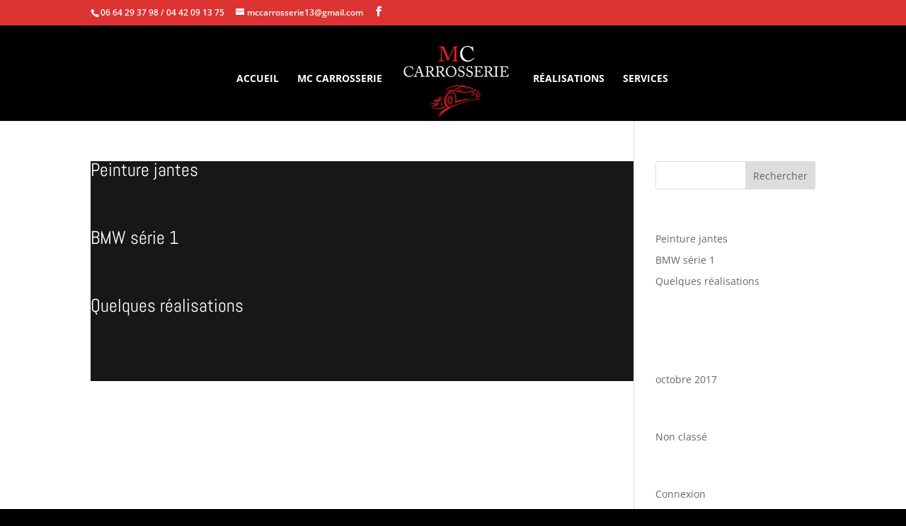

--- FILE ---
content_type: text/css; charset=utf-8
request_url: https://www.mccarrosserie.fr/wp-content/cache/min/1/wp-content/plugins/divi-hacks/styles/preloader.css?ver=1750252590
body_size: 2959
content:
.lds-spinner{color:official;display:inline-block;position:relative;width:64px;height:64px}.lds-spinner div{transform-origin:32px 32px;animation:lds-spinner 1.2s linear infinite}.lds-spinner div:after{content:" ";display:block;position:absolute;top:3px;left:29px;width:5px;height:14px;border-radius:20%}.lds-spinner div:nth-child(1){transform:rotate(0deg);animation-delay:-1.1s}.lds-spinner div:nth-child(2){transform:rotate(30deg);animation-delay:-1s}.lds-spinner div:nth-child(3){transform:rotate(60deg);animation-delay:-0.9s}.lds-spinner div:nth-child(4){transform:rotate(90deg);animation-delay:-0.8s}.lds-spinner div:nth-child(5){transform:rotate(120deg);animation-delay:-0.7s}.lds-spinner div:nth-child(6){transform:rotate(150deg);animation-delay:-0.6s}.lds-spinner div:nth-child(7){transform:rotate(180deg);animation-delay:-0.5s}.lds-spinner div:nth-child(8){transform:rotate(210deg);animation-delay:-0.4s}.lds-spinner div:nth-child(9){transform:rotate(240deg);animation-delay:-0.3s}.lds-spinner div:nth-child(10){transform:rotate(270deg);animation-delay:-0.2s}.lds-spinner div:nth-child(11){transform:rotate(300deg);animation-delay:-0.1s}.lds-spinner div:nth-child(12){transform:rotate(330deg);animation-delay:0s}@keyframes lds-spinner{0%{opacity:1}100%{opacity:0}}.lds-ripple{display:inline-block;position:relative;width:64px;height:64px}.lds-ripple div{position:absolute;opacity:1;border-radius:50%;animation:lds-ripple 1s cubic-bezier(0,.2,.8,1) infinite}.lds-ripple div:nth-child(2){animation-delay:-0.5s}@keyframes lds-ripple{0%{top:28px;left:28px;width:0;height:0;opacity:1}100%{top:-1px;left:-1px;width:58px;height:58px;opacity:0}}.lds-hourglass{display:inline-block;position:relative;width:64px;height:64px}.lds-hourglass:after{content:" ";display:block;border-radius:50%;width:0;height:0;margin:6px;box-sizing:border-box;animation:lds-hourglass 1.2s infinite}@keyframes lds-hourglass{0%{transform:rotate(0);animation-timing-function:cubic-bezier(.55,.055,.675,.19)}50%{transform:rotate(900deg);animation-timing-function:cubic-bezier(.215,.61,.355,1)}100%{transform:rotate(1800deg)}}.lds-grid{display:inline-block;position:relative;width:64px;height:64px}.lds-grid div{position:absolute;width:13px;height:13px;border-radius:50%;animation:lds-grid 1.2s linear infinite}.lds-grid div:nth-child(1){top:6px;left:6px;animation-delay:0s}.lds-grid div:nth-child(2){top:6px;left:26px;animation-delay:-0.4s}.lds-grid div:nth-child(3){top:6px;left:45px;animation-delay:-0.8s}.lds-grid div:nth-child(4){top:26px;left:6px;animation-delay:-0.4s}.lds-grid div:nth-child(5){top:26px;left:26px;animation-delay:-0.8s}.lds-grid div:nth-child(6){top:26px;left:45px;animation-delay:-1.2s}.lds-grid div:nth-child(7){top:45px;left:6px;animation-delay:-0.8s}.lds-grid div:nth-child(8){top:45px;left:26px;animation-delay:-1.2s}.lds-grid div:nth-child(9){top:45px;left:45px;animation-delay:-1.6s}@keyframes lds-grid{0%,100%{opacity:1}50%{opacity:.5}}.lds-ellipsis{display:inline-block;position:relative;width:64px;height:64px}.lds-ellipsis div{position:absolute;top:27px;width:11px;height:11px;border-radius:50%;animation-timing-function:cubic-bezier(0,1,1,0)}.lds-ellipsis div:nth-child(1){left:6px;animation:lds-ellipsis1 0.6s infinite}.lds-ellipsis div:nth-child(2){left:6px;animation:lds-ellipsis2 0.6s infinite}.lds-ellipsis div:nth-child(3){left:26px;animation:lds-ellipsis2 0.6s infinite}.lds-ellipsis div:nth-child(4){left:45px;animation:lds-ellipsis3 0.6s infinite}@keyframes lds-ellipsis1{0%{transform:scale(0)}100%{transform:scale(1)}}@keyframes lds-ellipsis3{0%{transform:scale(1)}100%{transform:scale(0)}}@keyframes lds-ellipsis2{0%{transform:translate(0,0)}100%{transform:translate(19px,0)}}.lds-default{display:inline-block;position:relative;width:64px;height:64px}.lds-default div{position:absolute;width:5px;height:5px;border-radius:50%;animation:lds-default 1.2s linear infinite}.lds-default div:nth-child(1){animation-delay:0s;top:29px;left:53px}.lds-default div:nth-child(2){animation-delay:-0.1s;top:18px;left:50px}.lds-default div:nth-child(3){animation-delay:-0.2s;top:9px;left:41px}.lds-default div:nth-child(4){animation-delay:-0.3s;top:6px;left:29px}.lds-default div:nth-child(5){animation-delay:-0.4s;top:9px;left:18px}.lds-default div:nth-child(6){animation-delay:-0.5s;top:18px;left:9px}.lds-default div:nth-child(7){animation-delay:-0.6s;top:29px;left:6px}.lds-default div:nth-child(8){animation-delay:-0.7s;top:41px;left:9px}.lds-default div:nth-child(9){animation-delay:-0.8s;top:50px;left:18px}.lds-default div:nth-child(10){animation-delay:-0.9s;top:53px;left:29px}.lds-default div:nth-child(11){animation-delay:-1s;top:50px;left:41px}.lds-default div:nth-child(12){animation-delay:-1.1s;top:41px;left:50px}@keyframes lds-default{0%,20%,80%,100%{transform:scale(1)}50%{transform:scale(1.5)}}.lds-roller{display:inline-block;position:relative;width:64px;height:64px}.lds-roller div{animation:lds-roller 1.2s cubic-bezier(.5,0,.5,1) infinite;transform-origin:32px 32px}.lds-roller div:after{content:" ";display:block;position:absolute;width:6px;height:6px;border-radius:50%;margin:-3px 0 0 -3px}.lds-roller div:nth-child(1){animation-delay:-0.036s}.lds-roller div:nth-child(1):after{top:50px;left:50px}.lds-roller div:nth-child(2){animation-delay:-0.072s}.lds-roller div:nth-child(2):after{top:54px;left:45px}.lds-roller div:nth-child(3){animation-delay:-0.108s}.lds-roller div:nth-child(3):after{top:57px;left:39px}.lds-roller div:nth-child(4){animation-delay:-0.144s}.lds-roller div:nth-child(4):after{top:58px;left:32px}.lds-roller div:nth-child(5){animation-delay:-0.18s}.lds-roller div:nth-child(5):after{top:57px;left:25px}.lds-roller div:nth-child(6){animation-delay:-0.216s}.lds-roller div:nth-child(6):after{top:54px;left:19px}.lds-roller div:nth-child(7){animation-delay:-0.252s}.lds-roller div:nth-child(7):after{top:50px;left:14px}.lds-roller div:nth-child(8){animation-delay:-0.288s}.lds-roller div:nth-child(8):after{top:45px;left:10px}@keyframes lds-roller{0%{transform:rotate(0deg)}100%{transform:rotate(360deg)}}.lds-ring{display:inline-block;position:relative;width:64px;height:64px}.lds-ring div{box-sizing:border-box;display:block;position:absolute;width:51px;height:51px;margin:6px;border-radius:50%;animation:lds-ring 1.2s cubic-bezier(.5,0,.5,1) infinite}.lds-ring div:nth-child(1){animation-delay:-0.45s}.lds-ring div:nth-child(2){animation-delay:-0.3s}.lds-ring div:nth-child(3){animation-delay:-0.15s}@keyframes lds-ring{0%{transform:rotate(0deg)}100%{transform:rotate(360deg)}}.lds-heart{display:inline-block;position:relative;width:64px;height:64px;transform:rotate(45deg);transform-origin:32px 32px}.lds-heart div{top:23px;left:19px;position:absolute;width:26px;height:26px;animation:lds-heart 1.2s infinite cubic-bezier(.215,.61,.355,1)}.lds-heart div:after,.lds-heart div:before{content:" ";position:absolute;display:block;width:26px;height:26px}.lds-heart div:before{left:-17px;border-radius:50% 0 0 50%}.lds-heart div:after{top:-17px;border-radius:50% 50% 0 0}@keyframes lds-heart{0%{transform:scale(.95)}5%{transform:scale(1.1)}39%{transform:scale(.85)}45%{transform:scale(1)}60%{transform:scale(.95)}100%{transform:scale(.9)}}.lds-facebook{display:inline-block;position:relative;width:64px;height:64px}.lds-facebook div{display:inline-block;position:absolute;left:6px;width:13px;animation:lds-facebook 1.2s cubic-bezier(0,.5,.5,1) infinite}.lds-facebook div:nth-child(1){left:6px;animation-delay:-0.24s}.lds-facebook div:nth-child(2){left:26px;animation-delay:-0.12s}.lds-facebook div:nth-child(3){left:45px;animation-delay:0}@keyframes lds-facebook{0%{top:6px;height:51px}50%,100%{top:19px;height:26px}}.lds-dual-ring{display:inline-block;width:64px;height:64px}.lds-dual-ring:after{content:" ";display:block;width:46px;height:46px;margin:1px;border-radius:50%;animation:lds-dual-ring 1.2s linear infinite}@keyframes lds-dual-ring{0%{transform:rotate(0deg)}100%{transform:rotate(360deg)}}.lds-circle{display:inline-block;width:51px;height:51px;margin:6px;border-radius:50%;animation:lds-circle 2.4s cubic-bezier(0,.2,.8,1) infinite}@keyframes lds-circle{0%,100%{animation-timing-function:cubic-bezier(.5,0,1,.5)}0%{transform:rotateY(0deg)}50%{transform:rotateY(1800deg);animation-timing-function:cubic-bezier(0,.5,.5,1)}100%{transform:rotateY(3600deg)}}.double-bounce1,.double-bounce2{width:100px;height:100px;border-radius:50%;opacity:.6;position:absolute;-webkit-animation:sk-bounce 2.0s infinite ease-in-out;animation:sk-bounce 2.0s infinite ease-in-out}.double-bounce2{-webkit-animation-delay:-1.0s;animation-delay:-1.0s}@-webkit-keyframes sk-bounce{0%,100%{-webkit-transform:scale(0)}50%{-webkit-transform:scale(1)}}@keyframes sk-bounce{0%,100%{transform:scale(0);-webkit-transform:scale(0)}50%{transform:scale(1);-webkit-transform:scale(1)}}.dh-spinner{height:300px;width:300px;display:-webkit-box;display:-moz-box;display:-ms-flexbox;display:-webkit-flex;display:flex;flex-direction:column;justify-content:center;align-items:center}[id^="preloader"]{position:fixed;z-index:1000002;display:-webkit-box;display:-moz-box;display:-ms-flexbox;display:-webkit-flex;display:flex;align-items:center;justify-content:center;overflow:hidden!important}#preloader{left:0;top:0;width:100%;height:100%}#preloader1,#preloader3{left:0;top:0}#preloader2,#preloader4{right:0;bottom:0}[id^="preloader"].hidden{max-height:0px!important;max-width:0px!important;opacity:0}[id^="preloader"].in{opacity:1!important}#preloader.slide-down.out,#preloader.slide-up.in{bottom:0!important;top:unset!important}#preloader.slide-right.out,#preloader.slide-left.in{top:0;right:0!important;left:unset!important}#preloader.slide-right.in,#preloader.slide-left.out{top:0;left:0!important;right:unset!important}#preloader.slide-left,#preloader.slide-right{height:100vh!important}#preloader.fade-out.out{top:0!important;opacity:0}#preloader.fade-in.in{top:0!important;opacity:1}#preloader1.horizontal-split,#preloader1.vertical-split,#preloader3.horizontal-split,#preloader3.vertical-split{top:0;left:0}#preloader2.horizontal-split,#preloader4.horizontal-split{top:0;right:0}#preloader2.vertical-split,#preloader4.vertical-split{bottom:0;right:0}#preloader1.vertical-split .dh-spinner,#preloader3.vertical-split .dh-spinner{align-self:flex-end;-webkit-transform:translateY(50%);-moz-transform:translateY(50%);-ms-transform:translateY(50%);-o-transform:translateY(50%);transform:translateY(50%)}#preloader2.vertical-split .dh-spinner,#preloader4.vertical-split .dh-spinner{align-self:flex-start;-webkit-transform:translateY(-50%);-moz-transform:translateY(-50%);-ms-transform:translateY(-50%);-o-transform:translateY(-50%);transform:translateY(-50%)}#preloader1.horizontal-split,#preloader3.horizontal-split{justify-content:flex-end}#preloader1.horizontal-split .dh-spinner,#preloader3.horizontal-split .dh-spinner{-webkit-transform:translateX(50%);-moz-transform:translateX(50%);-ms-transform:translateX(50%);-o-transform:translateX(50%);transform:translateX(50%)}#preloader2.horizontal-split,#preloader4.horizontal-split{justify-content:flex-start}#preloader2.horizontal-split .dh-spinner,#preloader4.horizontal-split .dh-spinner{-webkit-transform:translateX(-50%);-moz-transform:translateX(-50%);-ms-transform:translateX(-50%);-o-transform:translateX(-50%)}.vertical-split.in{height:50vh!important;max-height:50vh!important}.vertical-split.out{height:50vh;max-height:50vh!important}#preloader1.vertical-split:before,#preloader3.vertical-split:before{top:0;left:0}#preloader2.vertical-split:before,#preloader4.vertical-split:before{top:50%;left:0}#preloader1.horizontal-split:before,#preloader3.horizontal-split:before{top:0;left:0}#preloader1+#preloader:not(.in):not(.out),#preloader2+#preloader:not(.in):not(.out),#preloader3+#preloader:not(.in):not(.out),#preloader4+#preloader:not(.in):not(.out){max-width:0;max-height:0}#preloader1+#preloader.slide-left,#preloader2+#preloader.slide-left,#preloader1+#preloader.slide-right,#preloader2+#preloader.slide-right,#preloader3+#preloader.slide-left,#preloader4+#preloader.slide-left,#preloader3+#preloader.slide-right,#preloader4+#preloader.slide-right{max-width:0;width:0}#preloader1+#preloader.slide-up,#preloader2+#preloader.slide-up,#preloader1+#preloader.slide-down,#preloader2+#preloader.slide-down,#preloader3+#preloader.slide-up,#preloader4+#preloader.slide-up,#preloader3+#preloader.slide-down,#preloader4+#preloader.slide-down{max-height:0;height:0}@media only screen and (min-width:981px){#preloader.slide-up,#preloader.slide-down,#preloader.fade-in,#preloader.fade-out{width:calc(100vw - (100vw - 100%))!important}#preloader1.horizontal-split,#preloader3.horizontal-split{right:unset!important;left:0!important;height:100vh;width:calc(50vw - (50vw - 50%))}#preloader2.horizontal-split,#preloader4.horizontal-split{left:unset!important;right:0!important;height:100vh;width:calc(50vw - (50vw - 50%))}#preloader1.vertical-split,#preloader3.vertical-split{bottom:unset!important;top:0!important;width:calc(100vw - (100vw - 100%));height:100vh;max-height:50vh}#preloader2.vertical-split,#preloader4.vertical-split{top:unset!important;bottom:0!important;width:calc(100vw - (100vw - 100%));height:100vh;max-height:50vh}.horizontal-split.in{width:calc(50vw - (50vw - 50%))!important;max-width:calc(50vw - (50vw - 50%))!important}.horizontal-split.out{width:calc(50vw - (50vw - 50%));max-width:calc(50vw - (50vw - 50%))!important}.vertical-split:before,.horizontal-split:before{content:'';background:inherit;position:absolute;height:100vh;width:calc(100vw - (100vw - 100%))}#preloader2.horizontal-split:before,#preloader4.horizontal-split:before{top:50%;left:calc(50vw - (50vw - 50%))}}@media only screen and (max-width:980px){#preloader.slide-up,#preloader.slide-down,#preloader.fade-in,#preloader.fade-out{width:100vw!important}#preloader1.horizontal-split,#preloader3.horizontal-split{right:unset!important;left:0!important;height:100vh;width:50vw!important}#preloader2.horizontal-split,#preloader4.horizontal-split{top:0;left:unset!important;right:0!important;height:100vh;width:50vw!important}#preloader1.vertical-split,#preloader3.vertical-split{bottom:unset!important;top:0!important;width:100vw!important;height:100vh;max-height:50vh}#preloader2.vertical-split,#preloader4.vertical-split{top:unset;bottom:0!important;width:100vw;height:100vh;max-height:50vh;z-index:1000001}.horizontal-split.in,.horizontal-split.out{width:50vw!important;max-width:50vw!important}.vertical-split:before,.horizontal-split:before{content:'';background:inherit;position:absolute;height:100vh;width:100vw!important}#preloader2.horizontal-split:before,#preloader4.horizontal-split:before{top:50%;left:50vw!important}}

--- FILE ---
content_type: text/css; charset=utf-8
request_url: https://www.mccarrosserie.fr/wp-content/cache/min/1/wp-content/plugins/divi-hacks/styles/fixed-mobile-header.css?ver=1750252590
body_size: 68
content:
@media only screen and (max-width:980px){.divi-hacks-fixed-mobile-header #main-header{position:fixed!important}.divi-hacks-fixed-mobile-header #main-header.et-fixed-header{top:0!important}.divi-hacks-fixed-mobile-header ul#mobile_menu{overflow:scroll;max-height:100vh}}@media only screen and (max-width:600px){.divi-hacks-fixed-mobile-header.admin-bar.is-phone #main-header.et-fixed-header{top:0!important}}

--- FILE ---
content_type: text/css; charset=utf-8
request_url: https://www.mccarrosserie.fr/wp-content/cache/min/1/wp-content/plugins/divi-hacks/styles/app-header.css?ver=1750252590
body_size: 974
content:
.is-mobile.divi-hacks-app-mobile-header .et_pb_fullwidth_menu--style-inline_centered_logo .et_pb_menu__wrap,.is-mobile.divi-hacks-app-mobile-header .et_pb_menu--style-inline_centered_logo .et_pb_menu__wrap,.is-mobile.divi-hacks-app-mobile-header .et_pb_fullwidth_menu--style-centered .et_pb_menu__wrap,.is-mobile.divi-hacks-app-mobile-header .et_pb_menu--style-centered .et_pb_menu__wrap{justify-content:flex-end!important}.is-mobile.divi-hacks-app-mobile-header .et_pb_fullwidth_menu--style-inline_centered_logo .et_pb_menu_inner_container>.et_pb_menu__logo-wrap,.is-mobile.divi-hacks-app-mobile-header .et_pb_fullwidth_menu--style-inline_centered_logo .et_pb_row>.et_pb_menu__logo-wrap,.is-mobile.divi-hacks-app-mobile-header .et_pb_menu--style-inline_centered_logo .et_pb_menu_inner_container>.et_pb_menu__logo-wrap,.is-mobile.divi-hacks-app-mobile-header .et_pb_menu--style-inline_centered_logo .et_pb_row>.et_pb_menu__logo-wrap{margin:0!important}.is-mobile.divi-hacks-app-mobile-header span.mobile_menu_bar.mobile_menu_bar_toggle{margin-top:15px;padding-bottom:8px}.is-mobile.divi-hacks-app-mobile-header.et_header_style_left #main-header .et_menu_container{width:95%}.is-mobile.divi-hacks-app-mobile-header.et_header_style_left img#logo{max-height:80%!important}.is-mobile.divi-hacks-app-mobile-header.et_header_style_left header#main-header .container,.is-mobile.divi-hacks-app-mobile-header.et_header_style_left header#main-header,.is-mobile.divi-hacks-mobile-header #et-top-navigation{height:50px}.is-mobile.divi-hacks-app-mobile-header.et_header_style_left .et_header_style_left #et-top-navigation,.is-mobile.divi-hacks-app-mobile-header.et_header_style_left .et_header_style_left .et-fixed-header #et-top-navigation{padding-top:8px}.is-mobile.divi-hacks-app-mobile-header.et_header_style_left #et_top_search{margin-top:0}.is-mobile.divi-hacks-app-mobile-header.et_header_style_left #et_mobile_nav_menu{margin-top:-14px}.is-mobile.divi-hacks-app-mobile-header.et_header_style_left #et_top_search{margin-right:15px}.is-mobile.divi-hacks-app-mobile-header.et_header_style_left:not(.et_header_style_fullscreen) .et_mobile_menu{padding:0}.is-mobile.divi-hacks-app-mobile-header.et_header_style_left .et_header_style_left .mobile_menu_bar,.is-mobile.divi-hacks-app-mobile-header.et_header_style_left .et_header_style_split .mobile_menu_bar{padding-bottom:10px}.is-mobile.divi-hacks-app-mobile-header.et_header_style_left #et-top-navigation{padding-top:9px!important}.is-mobile.divi-hacks-app-mobile-header.et_header_style_split header#main-header{padding:3px}.is-mobile.divi-hacks-app-mobile-header.et_header_style_split .et_menu_container{width:95%}.is-mobile.divi-hacks-app-mobile-header.et_header_style_split #logo{float:left;margin-top:5px}.is-mobile.divi-hacks-app-mobile-header.et_header_style_split #et_mobile_nav_menu{margin-top:0}.is-mobile.divi-hacks-app-mobile-header.et_header_style_split .select_page{display:none!important}.is-mobile.divi-hacks-app-mobile-header.et_header_style_split #main-header .mobile_nav{background-color:transparent!important;margin-top:-24px;-webkit-tap-highlight-color:rgba(0,0,0,0)!important}.is-mobile.divi-hacks-app-mobile-header.et_header_style_split .et_mobile_menu{top:46px}.is-mobile.divi-hacks-app-mobile-header.et_header_style_split .logo_container{height:50px!important}.is-mobile.divi-hacks-app-mobile-header.et_header_style_split .mobile_menu_bar_toggle{margin-top:-20px!important}.is-mobile.divi-hacks-app-mobile-header.et_header_style_split:not(.divi-hacks-mobile-menu-fullscreen) ul#mobile_menu{top:21px}.is-mobile.divi-hacks-app-mobile-header.et_header_style_split .et-cart-info{margin:-10px 40px 0 0!important;float:right!important}.is-mobile.divi-hacks-app-mobile-header.et_header_style_split.divi-hacks-mobile-menu-slide-in ul#mobile_menu{top:auto;margin-top:12px}.is-mobile.divi-hacks-app-mobile-header.et_header_style_centered #main-header{padding:6px!important}.is-mobile.divi-hacks-app-mobile-header.et_header_style_centered .et_menu_container{width:95%}.is-mobile.divi-hacks-app-mobile-header.et_header_style_centered #logo{float:left!important;max-width:50%;margin-top:3px}.is-mobile.divi-hacks-app-mobile-header.et_header_style_centered #et_mobile_nav_menu{margin-top:0;top:auto}.is-mobile.divi-hacks-app-mobile-header.et_header_style_centered .select_page{display:none!important}.is-mobile.divi-hacks-app-mobile-header.et_header_style_centered .mobile_nav{background-color:transparent!important;margin-top:-22px;-webkit-tap-highlight-color:rgba(0,0,0,0)!important}.is-mobile.divi-hacks-app-mobile-header.et_header_style_centered .mobile_menu_bar:before{top:3px}.is-mobile.divi-hacks-app-mobile-header.et_header_style_centered .et_mobile_menu{top:46px}.is-mobile.divi-hacks-app-mobile-header.et_header_style_centered .logo_container{height:50px!important}.is-mobile.divi-hacks-app-mobile-header.et_header_style_centered .mobile_menu_bar_toggle{margin-top:-28px!important}.is-mobile.divi-hacks-app-mobile-header.et_header_style_centered.divi-hacks-mobile-menu-slide-in #mobile_menu{top:auto!important;margin-top:10px}.is-mobile.divi-hacks-app-mobile-header.et_header_style_fullscreen #et-top-navigation,.is-mobile.divi-hacks-app-mobile-header.et_header_style_slide #et-top-navigation{height:50px;padding-top:11px!important}.is-mobile.divi-hacks-app-mobile-header.et_header_style_fullscreen .et_slide_menu_top,.is-mobile.divi-hacks-app-mobile-header.et_header_style_slide .et_slide_menu_top{padding:0!important}.is-mobile.divi-hacks-app-mobile-header.et_header_style_fullscreen .et_slide_in_menu_container .et_toggle_fullscreen_menu,.is-mobile.divi-hacks-app-mobile-header.et_header_style_slide .is-mobile.et_slide_in_menu_container .et_toggle_fullscreen_menu{top:10px!important;right:10px!important}.is-mobile.divi-hacks-app-mobile-header.et_header_style_fullscreen .et_slide_menu_top .et-search-form{margin-top:5px!important;margin-bottom:5px!important}.is-mobile.divi-hacks-app-mobile-header.et_header_style_slide .et_slide_menu_top .et-search-form{margin-top:55px!important;margin-bottom:5px!important}.is-mobile.divi-hacks-app-mobile-header.et_header_style_slide .et_slide_in_menu_container .et-search-form{max-width:90%!important;width:90%!important;margin-left:auto;margin-right:auto}.is-mobile.divi-hacks-app-mobile-header.et_header_style_slide .et_slide_menu_top{background:transparent;z-index:99999999;position:relative}.is-mobile.divi-hacks-app-mobile-header.et_header_style_slide .et_slide_in_menu_container.et_pb_slide_menu_opened #et-top-navigation{padding-right:315px!important}.is-mobile.divi-hacks-app-mobile-header.et_header_style_slide header#main-header{z-index:9999999}.is-mobile.divi-hacks-app-mobile-header.et_header_style_slide .et_slide_in_menu_container ul#mobile_menu_slide{padding:70px 40px!important}

--- FILE ---
content_type: text/css; charset=utf-8
request_url: https://www.mccarrosserie.fr/wp-content/cache/min/1/wp-content/themes/Divi-1552033557-via-wpmarmite/style.css?ver=1750252590
body_size: 139
content:
#top-menu li.current-menu-item>a{color:#e02b20}.divi-100-article-card .et_pb_blog_grid .article-card__content{z-index:100;position:absolute;bottom:0;left:0;width:100%;background:#171717;padding:20px 30px 30px;box-sizing:border-box}#left-area{background:#171717}.et_divi_100_custom_back_to_top .et_pb_scroll_top{background:rgba(255,0,0,.56)}#top-header #et-info{line-height:1.5em}